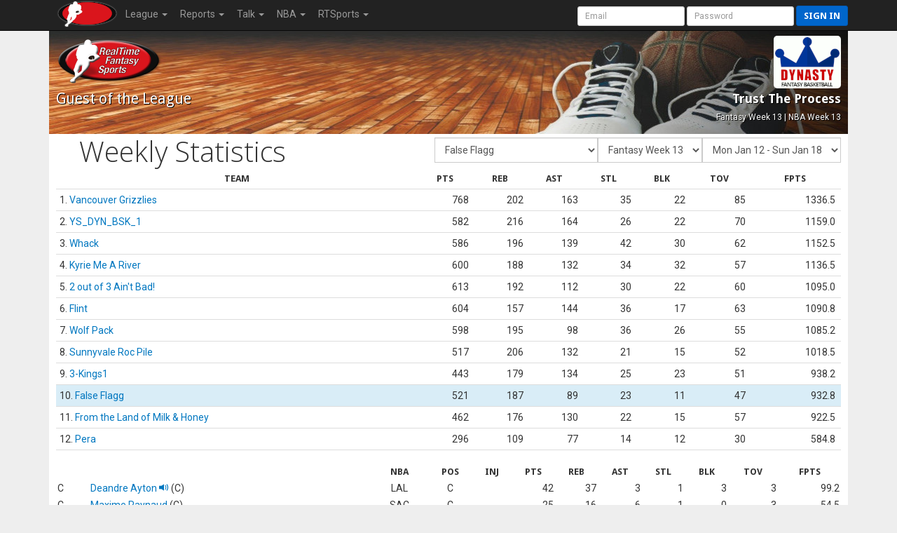

--- FILE ---
content_type: text/html; charset=UTF-8
request_url: https://rtsports.com/basketball/scoring.php?LID=604444&UID=fantasybasketball&X=101167&TEAM=4747506
body_size: 8605
content:
<!DOCTYPE HTML PUBLIC "-//W3C//DTD HTML 4.01//EN" "http://www.w3.org/TR/html4/strict.dtd"><html lang="en"><head><!--\n\n(c) 2026 Copyright RealTime Fantasy Sports, Inc. \n\n--><title>Trust The Process | RealTime Fantasy Sports</title><meta name="viewport" content="width=device-width, initial-scale=1, user-scalable=no"><meta name="description" content="RealTime Fantasy Sports - Fantasy Football, Baseball, Basketball, Best Ball, plus Daily Fantasy Sports (DFS)." /><meta http-equiv="cache-control" content="no-cache, private" /><link rel="icon" sizes="192x192" href="https://cloudfront.rtsports.com/site/img/favicons/android-chrome-192x192b.png"><link rel="apple-touch-icon" href="https://cloudfront.rtsports.com/site/img/favicons/apple-touch-icon-180x180.png"><meta name="mobile-web-app-capable" content="yes"><meta name="apple-mobile-web-app-status-bar-style" content="black"><meta name="description" content="RealTime Fantasy Sports - Fantasy Football, Baseball, Basketball, Best Ball, plus Daily Fantasy Sports (DFS)." /><meta name="theme-color" content="#cc0000" /><meta name="og:url" content="https://www.rtsports.com/basketball/scoring.php?LID=604444&UID=fantasybasketball&X=101167&TEAM=4747506" /><meta name="og:title" content="RealTime Fantasy Sports - Trust The Process" /><meta name="og:image" content="https://rtsports.com/site/img/rtfs-logo-master.png?ID=a067ed46e12813cdca0dd4229dda3503" /><meta name="og:description" content="RealTime Fantasy Sports - Fantasy Football, Baseball, Basketball, Best Ball, plus Daily Fantasy Sports (DFS)." /><meta name="twitter:image" content="https://rtsports.com/site/img/rtfs-logo-master.png?ID=a067ed46e12813cdca0dd4229dda3503" /><meta name="twitter:card" content="summary_large_image" /><meta name="twitter:site" content="@RTFSNews" /><meta name="twitter:creator" content="@RTFSNews" /><meta name="twitter:title" content="Trust The Process" /><meta name="twitter:domain" content="rtsports.com" /><meta name="twitter:description" content="RealTime Fantasy Sports - Fantasy Football, Baseball, Basketball, Best Ball, plus Daily Fantasy Sports (DFS)." /><link rel="preload" as="style" onload="this.rel='stylesheet'" href="https://ajax.googleapis.com/ajax/libs/jqueryui/1.13.2/themes/smoothness/jquery-ui.css"><script src="https://ajax.googleapis.com/ajax/libs/jquery/3.7.1/jquery.min.js"></script><script src="https://ajax.googleapis.com/ajax/libs/jqueryui/1.13.2/jquery-ui.min.js"></script><link rel="preconnect" href="https://fonts.googleapis.com"><link rel="preconnect" href="https://fonts.gstatic.com" crossorigin><link rel=stylesheet href="/basketball/css/10/font-awesome/all-5.13.min.css"><link rel=stylesheet href="/basketball/css/10/font-awesome/v4-shims.min.css"><script src="/basketball/js/10/rtfs-common.js"></script><link rel="preload" as="style" onload="this.rel='stylesheet'" href="https://fonts.googleapis.com/css?family=Roboto:100,300,400,500,700" type="text/css"><link rel="preload" as="style" onload="this.rel='stylesheet'" href="https://fonts.googleapis.com/css?family=Open+Sans:400,300,800,700" type="text/css"><link rel="preload" as="style" onload="this.rel='stylesheet'" href="https://fonts.googleapis.com/css?family=Droid+Sans:400,700" type="text/css"><script src="/basketball/js/10/bootstrap/bootstrap-3.4.1.min.js"></script><link rel=stylesheet href="/basketball/css/10/bootstrap/bootstrap-3.4.1w.min.css"><link rel="preload" as="style" onload="this.rel='stylesheet'" href="/basketball/css/10/rtfs-common-clean.min.css"><script src="/site/js/10/rtfs-analytics.js"></script><!-- Google tag (gtag.js) -->
<script async src="https://www.googletagmanager.com/gtag/js?id=G-FYYN88Q10Q"></script>
<script>
  window.dataLayer = window.dataLayer || [];
  function gtag(){dataLayer.push(arguments);}
  gtag('js', new Date());

  gtag('config', 'G-FYYN88Q10Q');

  /* custom UA to G4 transition script https://developers.google.com/analytics/devguides/migration/ua/analyticsjs-to-gtagjs */
  function ga(send, event, category, action, label) {
	  gtag('event', /* ignore send and event (assume 'event') */
	       category, { 'event_action': action, 'event_label': label });
  }
</script>

<!-- Reddit Pixel -->
<script>
!function(w,d){if(!w.rdt){var p=w.rdt=function(){p.sendEvent?p.sendEvent.apply(p,arguments):p.callQueue.push(arguments)};p.callQueue=[];var t=d.createElement("script");t.src="https://www.redditstatic.com/ads/pixel.js",t.async=!0;var s=d.getElementsByTagName("script")[0];s.parentNode.insertBefore(t,s)}}(window,document);rdt('init','t2_fgu5morpd', {"optOut":false,"useDecimalCurrencyValues":true});rdt('track', 'PageVisit');
</script>
<!-- DO NOT MODIFY UNLESS TO REPLACE A USER IDENTIFIER -->
<!-- End Reddit Pixel -->
<script src=/basketball/js/jquery/jquery.tablesorter-2.31.3.min.js></script><script src=/basketball/js/8/theme-basketball.js></script><!-- Begin USAT -->
<script async src="//js-sec.indexww.com/ht/p/184031-122455690634501.js"></script> 
<!-- Enable Auction -->
<script type="text/javascript" src="//usatodaysports-d.openx.net/w/1.0/jstag?nc=7103-USA_RON"></script>
<!-- Begin comScore Tag -->
<script>
  var _comscore = _comscore || [];
  _comscore.push({ c1: "2", c2: "6035223" });
  (function() {
    var s = document.createElement("script"), el = document.getElementsByTagName("script")[0]; s.async = true;
    s.src = (document.location.protocol == "https:" ? "https://sb" : "http://b") + ".scorecardresearch.com/beacon.js";
    el.parentNode.insertBefore(s, el);
  })();
</script>
<noscript>
  <img src="https://b.scorecardresearch.com/p?c1=2&c2=6035223&cv=2.0&cj=1" />
</noscript>
<!-- End comScore Tag -->
<!-- Begin Ad Initialization -->
<script type='text/javascript'>
(function() {
var useSSL = 'https:' == document.location.protocol;
var src = (useSSL ? 'https:' : 'http:') +
'//www.googletagservices.com/tag/js/gpt.js';
document.write('<scr' + 'ipt src="' + src + '"></scr' + 'ipt>');
})();
</script>
<script type='text/javascript'>
try { googletag.pubads().enableSyncRendering(); } catch (err) { ; }
</script>
<!-- End Ad Initialization -->
<!-- End USAT --></head><body id=basketball><script>var _basketball = new Object();_basketball.league_id = 604444;_basketball.game_id = 6800;_basketball.uid = "fantasybasketball";_basketball.team_id = -1;_basketball.fantasy_week = 13;_current = _basketball</script><nav class="navbar navbar-inverse navbar-fixed-top" role="navigation"><div class="container-fluid" style="max-width:1140px;"><div class="navbar-header"><button title="Mobile Menu" type="button" class="navbar-toggle" data-toggle="collapse" data-target="#CleanThemeNav"><span class="icon-bar"></span><span class="icon-bar"></span><span class="icon-bar"></span></button><a style="float:left;" href="/"><img alt="RTSports.com" src="https://cloudfront.rtsports.com/site/img/rtfs-logo-40h-blank.png"></a><div class="navbar pull-right hidden-lg hidden-md" style="margin-right:5px;"><button title="Login to RTSports.com" class="btn btn-primary btn-sm navbar-btn" data-toggle="modal" data-target="#SignInModal">Sign In</button></div></div><div class="navbar-collapse collapse" id=CleanThemeNav><div style="position:relative;"><ul class="nav navbar-nav"><li class="dropdown"><a href="#" class="dropdown-toggle" data-toggle="dropdown">League <b class="caret"></b></a><ul class="dropdown-menu"><li><a href="/basketball/basketball-home.php?LID=604444&UID=fantasybasketball&X=258719">Home</a></li><li><a href="/basketball/h2h-standings.php?LID=604444&UID=fantasybasketball&X=349907">Standings</a></li><li><a href="/basketball/h2h-scoreboard.php?LID=604444&UID=fantasybasketball&X=715340">Scoreboard</a></li><li><a href="/basketball/schedule.php?LID=604444&UID=fantasybasketball&X=104116">Schedule</a></li><li><a href="/basketball/league-rules.php?LID=604444&UID=fantasybasketball&X=999128">Rules</a></li><li><a href="/basketball/league-news.php?LID=604444&UID=fantasybasketball&X=70329">News</a></li><li><a href="/basketball/basketball-live-draft.php?LID=604444&UID=fantasybasketball&X=698488">Draft Room</a></li><li><a href="/basketball/archives.php?LID=604444&UID=fantasybasketball&X=933624">Archives</a></li></ul></li><li class="dropdown"><a href="#" class="dropdown-toggle" data-toggle="dropdown">Reports <b class="caret"></b></a><ul class="dropdown-menu"><li><a href="/basketball/report-eligibility.php?LID=604444&UID=fantasybasketball&X=762442">Player Eligibility</a></li><li><a href="/basketball/report-top-players.php?LID=604444&UID=fantasybasketball&X=316474">Top Players</a></li></ul></li><li class="dropdown"><a href="#" class="dropdown-toggle" data-toggle="dropdown">Talk <b class="caret"></b></a><ul class="dropdown-menu"><li><a href="/basketball/message-board.php?LID=604444&UID=fantasybasketball&X=782426">Message Board</a></li><li><a href="/basketball/https://discord.gg/SyEj4tVX8z?LID=604444&UID=fantasybasketball&X=356522">Discord</a></li></ul></li><li class="dropdown"><a href="#" class="dropdown-toggle" data-toggle="dropdown">NBA <b class="caret"></b></a><ul class="dropdown-menu"><li><a href="/basketball/syndicated-news.php?LID=604444&UID=fantasybasketball&X=838459">News</a></li><li><a href="/basketball/nba-scoreboard.php?LID=604444&UID=fantasybasketball&X=723365">Scoreboard</a></li><li><a href="/basketball/nba-standings.php?LID=604444&UID=fantasybasketball&X=806170">Standings</a></li><li><a href="/basketball/nba-schedule.php?LID=604444&UID=fantasybasketball&X=812313">Schedules</a></li><li><a href="/basketball/nba-transactions.php?LID=604444&UID=fantasybasketball&X=242805">Transactions</a></li></ul></li><li class="dropdown"><a href="#" class="dropdown-toggle" data-toggle="dropdown" role="button" aria-haspopup="true" aria-expanded="false">RTSports <b class="caret"></b></a><ul class="dropdown-menu"><li><a href="/signup">Create Account</a></li><li><a href="/lost-password">Password Help</a></li><li class="divider"></li><li><a href="/">Home</a></li><li><a href="/football">Football</a></li><li><a href="/baseball">Baseball</a></li><li><a href="/basketball">Basketball</a></li><li><a href="/daily">Daily Leagues</a></li><li><a href="https://www.fantasychampionship.com/?src=rtfs-league-menu">Fantasy Championship</a></li><li><a href="/fantasy-football-directory">League Directory</a></li><li><a href="/top-fantasy-football-players">Top Fantasy Players</a></li><li><a href="https://www.freedraftguide.com">Free Draft Guide</a></li><li class="divider"></li><li><a href="https://discord.gg/qhuQnFYtUH">Discord</a></li><li><a target=_blank href=https://www.youtube.com/channel/UC4k5LCyYoIm3bD9uVv-z8JQ/playlists?view_as=subscriber>Video Help</a></li><li><a href="/site/support.php">Contact Us</a></li><li><a href="/swag">Swag</a></li></ul></li></ul><form class="navbar-form navbar-right" style="margin-bottom:0px; margin-right:-20px;" method="post" action="/"><input type=hidden name=URL value="http://rtsports.com/basketball/scoring.php"><input class="form-control input-sm" type="text" aria-label="User Account" placeholder="Email" autocapitalize="off" name=ACCOUNTID> <input class="form-control input-sm" type="password" aria-label="User Password" placeholder="Password" name=PASSWORD> <button type="submit" title="Login to RTSports.com" class="btn btn-primary btn-sm navbar-btn">Sign in</button></form></div></div></div></nav><div class=NavBarBuffer></div><div class="container-main container"><div class="row LeagueHeader"><div id="basketball"><div class="row"><div class="col-xs-6 col-tn-7 text-left"><img alt="Guest Logo" style="border:none;" class="TeamLogo" src="https://www.rtsports.com/site/img/rtfs-logo-team-default.png"><div class="h2">Guest<span class="hidden-tn"> of the League</span></div></div><div class="col-xs-6 col-tn-5 text-right"><img alt="League Logo" logo-id=League604444 class="TeamLogo LeagueLogo" src="https://cloudfront.rtsports.com/site/img/games/logo-dynbb.gif" "  style="border-radius:5px;" ><div class="h3 hidden-tn">Trust The Process</div><div class="header-notes hidden-tn"><small>Fantasy Week 13 | NBA Week 13</small></div></div></div></div></div><script>
$(document).ready(function (){
	$('.table-standings').tablesorter();
});
</script>
<div class="row"><div class="col-md-4 hidden-tn h1 text-center">Weekly Statistics</div><div class="col-md-8 col-tn-12 text-right"><form class="form-inline" method=get action="/basketball/scoring.php"><input type=hidden name=LID value=604444><input type=hidden name=UID value=fantasybasketball><select class="form-control control-inline" id="TID" name="TID" onChange="javascript:this.form.submit();" aria-label="Fantasy Team"><option value=4747769>2 out of 3 Ain't Bad!</option><option value=4747601>3-Kings1</option><option value=4747506 selected>False Flagg</option><option value=4747716>Flint</option><option value=4747999>From the Land of Milk & Honey</option><option value=4747652>Kyrie Me A River</option><option value=4747993>Pera</option><option value=4747998>Sunnyvale Roc Pile</option><option value=4747678>Vancouver Grizzlies</option><option value=4747829>Whack</option><option value=4747852>Wolf Pack</option><option value=4747460>YS_DYN_BSK_1</option></select><select class="form-control control-inline" id="FWK" name="FWK" onChange="javascript:this.form.submit();" aria-label="Fantasy Week"><option value="13" selected>Fantasy Week 13</option><option value="12">Fantasy Week 12</option><option value="11">Fantasy Week 11</option><option value="10">Fantasy Week 10</option><option value="9">Fantasy Week 9</option><option value="8">Fantasy Week 8</option><option value="7">Fantasy Week 7</option><option value="6">Fantasy Week 6</option><option value="5">Fantasy Week 5</option><option value="4">Fantasy Week 4</option><option value="3">Fantasy Week 3</option><option value="2">Fantasy Week 2</option><option value="1">Fantasy Week 1</option></select><select class="form-control control-inline" id="PERIODDAY" name="PERIODDAY" onChange="javascript:this.form.submit();" aria-label="Day of Period"><option value="1" selected>Mon Jan 12 - Sun Jan 18</option><option value="z11">Mon Jan 12</option><option value="z12">Tue Jan 13</option><option value="z13">Wed Jan 14</option><option value="z14">Thu Jan 15</option><option value="z15">Fri Jan 16</option><option value="z16">Sat Jan 17</option><option value="z17">Sun Jan 18</option></select></form></div></div><style>.TrendingUp { font-weight:bold; color:#009900; } .TrendingDown { font-weight:bold; color: #cc0000; }</style><div class="row"><div class="col-tn-12"><div class="table-responsive table-fixed-column table-team-stats"><table class="table table-condensed table-hover table-standings"><thead><tr><th class="column-fixed">TEAM</th><th title="Points" align=right nowrap class="sortInitialOrder-desc">PTS</th>
<th title="Rebounds" align=right nowrap class="sortInitialOrder-desc">REB</th>
<th title="Assists" align=right nowrap class="sortInitialOrder-desc">AST</th>
<th title="Steals" align=right nowrap class="sortInitialOrder-desc">STL</th>
<th title="Blocks" align=right nowrap class="sortInitialOrder-desc">BLK</th>
<th title="Turnovers" align=right nowrap class="sortInitialOrder-desc">TOV</th>
<th align=left nowrap title="Fantasy Points"><span class="hidden-tn hidden-xs">FPTS</span></th></tr></thead><tbody><tr><td class="column-fixed">1. <a href=/basketball/scoring.php?LID=604444&UID=fantasybasketball&TEAM=4747678><span class="hidden-lg hidden-md hidden-sm">VG</span><span class="hidden-tn hidden-xs">Vancouver Grizzlies</span></a></td><td align=right nowrap>768</td>
<td align=right nowrap>202</td>
<td align=right nowrap>163</td>
<td align=right nowrap>35</td>
<td align=right nowrap>22</td>
<td align=right nowrap>85</td>
<td align=right>1336.5&nbsp;</td>
</tr><tr><td class="column-fixed">2. <a href=/basketball/scoring.php?LID=604444&UID=fantasybasketball&TEAM=4747460><span class="hidden-lg hidden-md hidden-sm">YS</span><span class="hidden-tn hidden-xs">YS_DYN_BSK_1</span></a></td><td align=right nowrap>582</td>
<td align=right nowrap>216</td>
<td align=right nowrap>164</td>
<td align=right nowrap>26</td>
<td align=right nowrap>22</td>
<td align=right nowrap>70</td>
<td align=right>1159.0&nbsp;</td>
</tr><tr><td class="column-fixed">3. <a href=/basketball/scoring.php?LID=604444&UID=fantasybasketball&TEAM=4747829><span class="hidden-lg hidden-md hidden-sm">Whac</span><span class="hidden-tn hidden-xs">Whack</span></a></td><td align=right nowrap>586</td>
<td align=right nowrap>196</td>
<td align=right nowrap>139</td>
<td align=right nowrap>42</td>
<td align=right nowrap>30</td>
<td align=right nowrap>62</td>
<td align=right>1152.5&nbsp;</td>
</tr><tr><td class="column-fixed">4. <a href=/basketball/scoring.php?LID=604444&UID=fantasybasketball&TEAM=4747652><span class="hidden-lg hidden-md hidden-sm">KMAR</span><span class="hidden-tn hidden-xs">Kyrie Me A River</span></a></td><td align=right nowrap>600</td>
<td align=right nowrap>188</td>
<td align=right nowrap>132</td>
<td align=right nowrap>34</td>
<td align=right nowrap>32</td>
<td align=right nowrap>57</td>
<td align=right>1136.5&nbsp;</td>
</tr><tr><td class="column-fixed">5. <a href=/basketball/scoring.php?LID=604444&UID=fantasybasketball&TEAM=4747769><span class="hidden-lg hidden-md hidden-sm">MOC6</span><span class="hidden-tn hidden-xs">2 out of 3 Ain't Bad!</span></a></td><td align=right nowrap>613</td>
<td align=right nowrap>192</td>
<td align=right nowrap>112</td>
<td align=right nowrap>30</td>
<td align=right nowrap>22</td>
<td align=right nowrap>60</td>
<td align=right>1095.0&nbsp;</td>
</tr><tr><td class="column-fixed">6. <a href=/basketball/scoring.php?LID=604444&UID=fantasybasketball&TEAM=4747716><span class="hidden-lg hidden-md hidden-sm">FT</span><span class="hidden-tn hidden-xs">Flint</span></a></td><td align=right nowrap>604</td>
<td align=right nowrap>157</td>
<td align=right nowrap>144</td>
<td align=right nowrap>36</td>
<td align=right nowrap>17</td>
<td align=right nowrap>63</td>
<td align=right>1090.8&nbsp;</td>
</tr><tr><td class="column-fixed">7. <a href=/basketball/scoring.php?LID=604444&UID=fantasybasketball&TEAM=4747852><span class="hidden-lg hidden-md hidden-sm">WP</span><span class="hidden-tn hidden-xs">Wolf Pack</span></a></td><td align=right nowrap>598</td>
<td align=right nowrap>195</td>
<td align=right nowrap>98</td>
<td align=right nowrap>36</td>
<td align=right nowrap>26</td>
<td align=right nowrap>55</td>
<td align=right>1085.2&nbsp;</td>
</tr><tr><td class="column-fixed">8. <a href=/basketball/scoring.php?LID=604444&UID=fantasybasketball&TEAM=4747998><span class="hidden-lg hidden-md hidden-sm">ROC</span><span class="hidden-tn hidden-xs">Sunnyvale Roc Pile</span></a></td><td align=right nowrap>517</td>
<td align=right nowrap>206</td>
<td align=right nowrap>132</td>
<td align=right nowrap>21</td>
<td align=right nowrap>15</td>
<td align=right nowrap>52</td>
<td align=right>1018.5&nbsp;</td>
</tr><tr><td class="column-fixed">9. <a href=/basketball/scoring.php?LID=604444&UID=fantasybasketball&TEAM=4747601><span class="hidden-lg hidden-md hidden-sm">3-Ki</span><span class="hidden-tn hidden-xs">3-Kings1</span></a></td><td align=right nowrap>443</td>
<td align=right nowrap>179</td>
<td align=right nowrap>134</td>
<td align=right nowrap>25</td>
<td align=right nowrap>23</td>
<td align=right nowrap>51</td>
<td align=right>938.2&nbsp;</td>
</tr><tr class="bg-info"><td class="column-fixed">10. <a href=/basketball/scoring.php?LID=604444&UID=fantasybasketball&TEAM=4747506><span class="hidden-lg hidden-md hidden-sm">FF</span><span class="hidden-tn hidden-xs">False Flagg</span></a></td><td align=right nowrap>521</td>
<td align=right nowrap>187</td>
<td align=right nowrap>89</td>
<td align=right nowrap>23</td>
<td align=right nowrap>11</td>
<td align=right nowrap>47</td>
<td align=right>932.8&nbsp;</td>
</tr><tr><td class="column-fixed">11. <a href=/basketball/scoring.php?LID=604444&UID=fantasybasketball&TEAM=4747999><span class="hidden-lg hidden-md hidden-sm">DRO</span><span class="hidden-tn hidden-xs">From the Land of Milk & Honey</span></a></td><td align=right nowrap>462</td>
<td align=right nowrap>176</td>
<td align=right nowrap>130</td>
<td align=right nowrap>22</td>
<td align=right nowrap>15</td>
<td align=right nowrap>57</td>
<td align=right>922.5&nbsp;</td>
</tr><tr><td class="column-fixed">12. <a href=/basketball/scoring.php?LID=604444&UID=fantasybasketball&TEAM=4747993><span class="hidden-lg hidden-md hidden-sm">Pera</span><span class="hidden-tn hidden-xs">Pera</span></a></td><td align=right nowrap>296</td>
<td align=right nowrap>109</td>
<td align=right nowrap>77</td>
<td align=right nowrap>14</td>
<td align=right nowrap>12</td>
<td align=right nowrap>30</td>
<td align=right>584.8&nbsp;</td>
</tr></tbody></table></div></div></div><div style="margin:20px 0px;"><div class="table-responsive table-fixed-column table-team-stats"><table class="table table-tight table-hover table-no-borders"><thead><tr><th></th><th class="column-fixed"></th><th>NBA</th><th>POS</th><th>INJ</th><th title="Points">PTS</th><th title="Rebounds">REB</th><th title="Assists">AST</th><th title="Steals">STL</th><th title="Blocks">BLK</th><th title="Turnovers">TOV</th><th>FPTS</th><tr></thead><tbody><tr><td>C</td><td class="column-fixed" nowrap><a href="javascript:ShowPlayer(842);">Deandre Ayton <span class="glyphicon glyphicon-volume-up"></span></a> (C)</td><td class="text-center">LAL</td><td class="text-center">C</td><td class="text-center"></td><td class="text-right">42</td><td class="text-right">37</td><td class="text-right">3</td><td class="text-right">1</td><td class="text-right">3</td><td class="text-right">3</td><td class="text-right">99.2</td><tr><tr><td>C</td><td class="column-fixed" nowrap><a href="javascript:ShowPlayer(1991);">Maxime Raynaud</a> (C)</td><td class="text-center">SAC</td><td class="text-center">C</td><td class="text-center"></td><td class="text-right">25</td><td class="text-right">16</td><td class="text-right">6</td><td class="text-right">1</td><td class="text-right">0</td><td class="text-right">3</td><td class="text-right">54.5</td><tr><tr><td>F</td><td class="column-fixed" nowrap><a href="javascript:ShowPlayer(1953);">Cooper Flagg <span class="glyphicon glyphicon-volume-up"></span></a> (F)</td><td class="text-center">DAL</td><td class="text-center">F</td><td class="text-center">T</td><td class="text-right">33</td><td class="text-right">6</td><td class="text-right">6</td><td class="text-right">3</td><td class="text-right">2</td><td class="text-right">0</td><td class="text-right">59.5</td><tr><tr><td>F</td><td class="column-fixed" nowrap><a href="javascript:ShowPlayer(707);">Lauri Markkanen <span class="glyphicon glyphicon-volume-up"></span></a> (F)</td><td class="text-center">UTA</td><td class="text-center">F</td><td class="text-center">T</td><td class="text-right">28</td><td class="text-right">12</td><td class="text-right">2</td><td class="text-right">1</td><td class="text-right">1</td><td class="text-right">1</td><td class="text-right">49.5</td><tr><tr><td>F</td><td class="column-fixed" nowrap><a href="javascript:ShowPlayer(1614);">Brice Sensabaugh</a> (F)</td><td class="text-center">UTA</td><td class="text-center">F</td><td class="text-center"></td><td class="text-right">102</td><td class="text-right">16</td><td class="text-right">6</td><td class="text-right">3</td><td class="text-right">0</td><td class="text-right">4</td><td class="text-right">135.0</td><tr><tr><td>F</td><td class="column-fixed" nowrap><a href="javascript:ShowPlayer(1596);">Amen Thompson</a> (F, G)</td><td class="text-center">HOU</td><td class="text-center">G</td><td class="text-center"></td><td class="text-right">66</td><td class="text-right">27</td><td class="text-right">13</td><td class="text-right">5</td><td class="text-right">0</td><td class="text-right">7</td><td class="text-right">125.8</td><tr><tr><td>G</td><td class="column-fixed" nowrap><a href="javascript:ShowPlayer(80);">Devin Booker <span class="glyphicon glyphicon-volume-up"></span></a> (G)</td><td class="text-center">PHX</td><td class="text-center">G</td><td class="text-center"></td><td class="text-right">51</td><td class="text-right">13</td><td class="text-right">13</td><td class="text-right">2</td><td class="text-right">0</td><td class="text-right">8</td><td class="text-right">86.8</td><tr><tr><td>G</td><td class="column-fixed" nowrap><a href="javascript:ShowPlayer(689);">Dillon Brooks</a> (F, G)</td><td class="text-center">PHX</td><td class="text-center">G</td><td class="text-center"></td><td class="text-right">46</td><td class="text-right">11</td><td class="text-right">2</td><td class="text-right">2</td><td class="text-right">1</td><td class="text-right">5</td><td class="text-right">66.2</td><tr><tr><td>G</td><td class="column-fixed" nowrap><a href="javascript:ShowPlayer(1954);">Jeremiah Fears</a> (G)</td><td class="text-center">NOP</td><td class="text-center">G</td><td class="text-center"></td><td class="text-right">33</td><td class="text-right">18</td><td class="text-right">13</td><td class="text-right">2</td><td class="text-right">2</td><td class="text-right">4</td><td class="text-right">81.0</td><tr><tr><td>G</td><td class="column-fixed" nowrap><a href="javascript:ShowPlayer(1038);">Jordan Poole</a> (G)</td><td class="text-center">NOP</td><td class="text-center">G</td><td class="text-center"></td><td class="text-right">36</td><td class="text-right">8</td><td class="text-right">7</td><td class="text-right">1</td><td class="text-right">0</td><td class="text-right">5</td><td class="text-right">56.0</td><tr><tr><td>Flx</td><td class="column-fixed" nowrap><a href="javascript:ShowPlayer(1956);">Cedric Coward</a> (G)</td><td class="text-center">MEM</td><td class="text-center">G</td><td class="text-center"></td><td class="text-right">30</td><td class="text-right">7</td><td class="text-right">5</td><td class="text-right">0</td><td class="text-right">2</td><td class="text-right">3</td><td class="text-right">48.8</td><tr><tr><td>Flx</td><td class="column-fixed" nowrap><a href="javascript:ShowPlayer(736);">Royce O'Neale</a> (F)</td><td class="text-center">PHX</td><td class="text-center">F</td><td class="text-center"></td><td class="text-right">29</td><td class="text-right">16</td><td class="text-right">13</td><td class="text-right">2</td><td class="text-right">0</td><td class="text-right">4</td><td class="text-right">70.5</td><tr></tbody><thead><tr><th></th><th class="column-fixed">BENCH </th><th>NBA</th><th>POS</th><th>INJ</th><th title="Points">PTS</th><th title="Rebounds">REB</th><th title="Assists">AST</th><th title="Steals">STL</th><th title="Blocks">BLK</th><th title="Turnovers">TOV</th><th>FPTS</th><tr></thead><tbody><tr><td></td><td class="column-fixed" nowrap><a href="javascript:ShowPlayer(1685);">Bilal Coulibaly <span class="glyphicon glyphicon-volume-up"></span></a> (F)</td><td class="text-center">WSH</td><td class="text-center">F</td><td class="text-center">O</td><td class="text-right">3</td><td class="text-right">2</td><td class="text-right">0</td><td class="text-right">0</td><td class="text-right">0</td><td class="text-right">0</td><td class="text-right">5.5</td><tr><tr><td></td><td class="column-fixed" nowrap><a href="javascript:ShowPlayer(1032);">Daniel Gafford <span class="glyphicon glyphicon-volume-up"></span></a> (C)</td><td class="text-center">DAL</td><td class="text-center">C</td><td class="text-center">O</td><td class="text-right">6</td><td class="text-right">10</td><td class="text-right">0</td><td class="text-right">0</td><td class="text-right">0</td><td class="text-right">0</td><td class="text-right">18.5</td><tr><tr><td></td><td class="column-fixed" nowrap><a href="javascript:ShowPlayer(1339);">Quentin Grimes</a> (F, G)</td><td class="text-center">PHI</td><td class="text-center">G</td><td class="text-center"></td><td class="text-right">28</td><td class="text-right">16</td><td class="text-right">6</td><td class="text-right">1</td><td class="text-right">0</td><td class="text-right">2</td><td class="text-right">58.0</td><tr><tr><td>IL</td><td class="column-fixed" nowrap><a href="javascript:ShowPlayer(1474);">Walker Kessler</a> (C)</td><td class="text-center">UTA</td><td class="text-center">C</td><td class="text-center">O</td><td class="text-right">0</td><td class="text-right">0</td><td class="text-right">0</td><td class="text-right">0</td><td class="text-right">0</td><td class="text-right">0</td><td class="text-right">0.0</td><tr><tr><td></td><td class="column-fixed" nowrap><a href="javascript:ShowPlayer(1472);">Bennedict Mathurin <span class="glyphicon glyphicon-volume-up"></span></a> (F, G)</td><td class="text-center">IND</td><td class="text-center">G</td><td class="text-center">T</td><td class="text-right">0</td><td class="text-right">0</td><td class="text-right">0</td><td class="text-right">0</td><td class="text-right">0</td><td class="text-right">0</td><td class="text-right">0.0</td><tr><tr><td></td><td class="column-fixed" nowrap><a href="javascript:ShowPlayer(240);">Kristaps Porzingis <span class="glyphicon glyphicon-volume-up"></span></a> (C, F)</td><td class="text-center">ATL</td><td class="text-center">F</td><td class="text-center">T</td><td class="text-right">0</td><td class="text-right">0</td><td class="text-right">0</td><td class="text-right">0</td><td class="text-right">0</td><td class="text-right">0</td><td class="text-right">0.0</td><tr><tr><td></td><td class="column-fixed" nowrap><a href="javascript:ShowPlayer(906);">Duncan Robinson</a> (F, G)</td><td class="text-center">DET</td><td class="text-center">F</td><td class="text-center"></td><td class="text-right">35</td><td class="text-right">3</td><td class="text-right">2</td><td class="text-right">0</td><td class="text-right">1</td><td class="text-right">1</td><td class="text-right">43.2</td><tr><tr><td>IL</td><td class="column-fixed" nowrap><a href="javascript:ShowPlayer(1332);">Jalen Suggs <span class="glyphicon glyphicon-volume-up"></span></a> (G)</td><td class="text-center">ORL</td><td class="text-center">G</td><td class="text-center">O</td><td class="text-right">0</td><td class="text-right">0</td><td class="text-right">0</td><td class="text-right">0</td><td class="text-right">0</td><td class="text-right">0</td><td class="text-right">0.0</td><tr><tr><td></td><td class="column-fixed" nowrap><a href="javascript:ShowPlayer(303);">Myles Turner</a> (C)</td><td class="text-center">MIL</td><td class="text-center">C</td><td class="text-center"></td><td class="text-right">5</td><td class="text-right">3</td><td class="text-right">3</td><td class="text-right">0</td><td class="text-right">0</td><td class="text-right">0</td><td class="text-right">13.2</td><tr><tr><td></td><td class="column-fixed" nowrap><a href="javascript:ShowPlayer(1330);">Ziaire Williams <span class="glyphicon glyphicon-volume-up"></span></a> (F)</td><td class="text-center">BKN</td><td class="text-center">F</td><td class="text-center">O</td><td class="text-right">0</td><td class="text-right">0</td><td class="text-right">0</td><td class="text-right">0</td><td class="text-right">0</td><td class="text-right">0</td><td class="text-right">0.0</td><tr></tbody></table></div></div></div><p class="visible-tn text-center text-muted rotate-for-more"><br><i class="fa fa-repeat" aria-hidden="true"></i> Rotate for more data.</p><div id="footer" class="container"><div class="row row-footer"><div class="col-sm-4 col-tn-12"><p>&copy; 1995-2026 RealTime Fantasy Sports, Inc.</p><br><p>If you or someone you know has a gambling problem, help is available.<br>Call (1-800-GAMBLER).</p></div><div class="col-sm-4 col-tn-12"><p><i class="fa fa-share-alt" aria-hidden="true"></i> https://rtsports.com/fantasy-basketball-league/604444</p><p><img alt="RTSports.com Logo" class="footer-logo" src="https://cloudfront.rtsports.com/site/img/rtfs-logo-300w.png"></p></div><div class="col-sm-4 col-tn-12"><p><a href="/support">Email Us</a> &nbsp;<b>&middot;</b>&nbsp; Call Us 636.447.1170</p><p><a target=_blank href="http://twitter.com/rtfsnews"><i class="fab fa-twitter" style="font-size:2em; padding-right:20px;"></i><span class="sr-only">twitter.com/rtfsnew</span></a><a target=_blank href="http://www.facebook.com/pages/RealTime-Fantasy-Sports/197903596891479"><i class="fab fa-facebook-square" style="font-size:2em; padding-right:20px;"></i><span class="sr-only">Facebook Page</span></a><a target=_blank href="https://www.instagram.com/realtimefantasysports/"><i class="fab fa-instagram" style="font-size:2em;"></i><span class="sr-only">instagram.com/realtimefantasysports</span></a></p><p><a href="/terms">Terms of Use</a><br><a href="/responsible-gaming">Responsible Gaming</a><br><a href="/complaints">Complaints</a><br><a href="/accessibility">Accessibility</a></p></div></div></div>      <style>
      @media (max-width: 479px) { #player-popup .modal-body { padding: 10px; } }
      </style>
      <script>
      function ShowPlayer(player_id) {
         $('#player-popup .modal-body').html('<div class="progress" style="margin: 50px 0px;"><div class="progress-bar progress-bar-info progress-bar-striped active" role="progressbar" aria-valuenow="33" aria-valuemin="0" aria-valuemax="100" style="width: 33%;"><span class="sr-only">33% Complete</span></div></div>');
         $('#player-popup').modal( { "backdrop" : "static", "show" : "true"} );
         $.ajax({
            type: "GET",
            url: "/basketball/player-popup.php",
            data: {LID:_current.league_id, UID:_current.uid, PID:player_id, PUBLIC: 0},
            success: function(xml) {
               $(xml).find('div[id="popup-html"]').each(function() {
                  $('#player-popup .modal-header div h4').html($(this).attr('player'));
                  ga('send', 'event', "Basketball Player Popup", 'view', $(this).attr('player-name')); // report to Google Analytics --tmj
               });
               $('#player-popup .btn-more').attr('href',"/basketball/player-card.php?LID=" + _current.league_id + '&UID=' + _current.uid + '&PID=' + player_id);
               $('#player-popup .modal-body').html($(xml));
               setTimeout(function(){$('[data-toggle="tooltip"]').tooltip(); $("#player-popup .table-stats").each(function() { $("#player-popup .player-notes").css("max-height", Math.max(300,$(this).height()) ); });},200);
            },
            error: function(xml) { ; }
         });
      }
      </script>
      <div id="player-popup" class="modal expand" tabindex="-1" role="dialog" aria-labelledby="player-modal">
      <div class="modal-dialog modal-lg"><div class="modal-content">
      <div class="modal-header"><div>
      <button type="button" class="close" title="Dismiss" data-dismiss="modal" aria-hidden="true"><span class="glyphicon glyphicon-remove"></span><span class="sr-only">Close</span></button>
      <h4 id="player-modal">RealTime Fantasy Sports</h4>
      </div></div>
      <div class="modal-body">
      </div>
      <div class="modal-footer">
      <a class="btn btn-default btn-more" href="#">More</a>      <button type="button" class="btn btn-primary" data-dismiss="modal">Dismiss</button>
      </div>
      </div></div></div>
      		<script>
			function OpenPlayerWindow(LID, PID, YEAR, TAB, UID) {
				var now = new Date();
				var URL = "/basketball/playercard.php?LID=" + LID + "&PID=" + PID + "&X=" + now.getTime();

				if (TAB!='') URL += "&TAB=" + TAB;
				if (UID!='') URL += "&UID=" + UID;

				var playerwin = window.open(URL, 'playerWindow', 'toolbar=0,location=0,directories=0,menubar=0,status=1,scrollbars=1,resizable=1,width=650,height=525,top=50,left=150');
			}
		</script>
		<script>try { RTFS_Analytics(); } catch(err) { ; }</script></body></html>